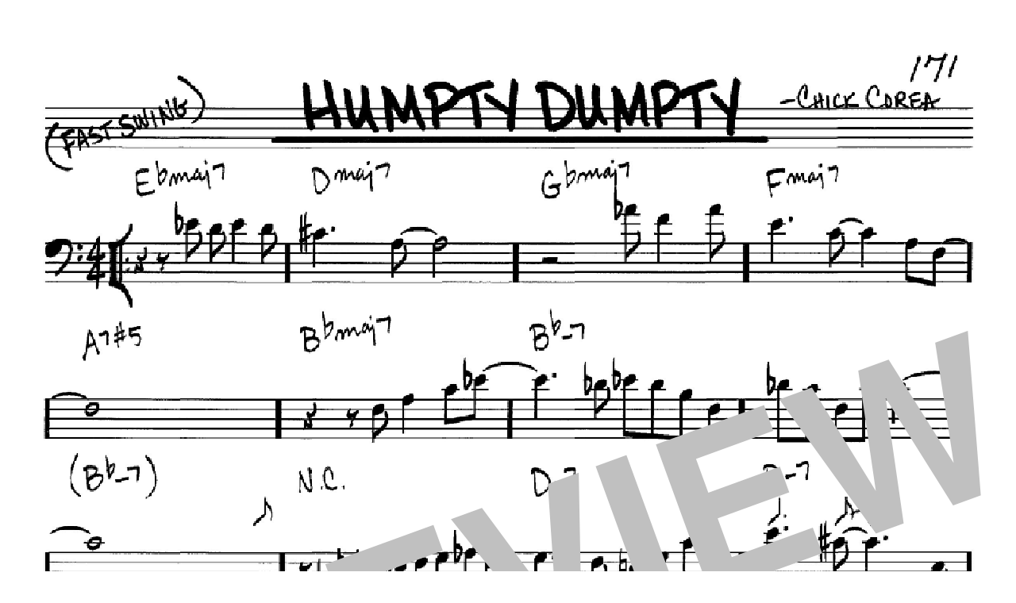

--- FILE ---
content_type: text/html;charset=UTF-8
request_url: https://haldms.halleonard.com/nf/preview/353/39639
body_size: 309
content:










<!DOCTYPE html>
<html lang="en_US">
<head>


	


<meta http-equiv="Content-Type" content="text/html; charset=UTF-8">
<meta http-equiv="Cache-control" content="public">
<meta charset="UTF-8">

<meta name="viewport" content="width=device-width, initial-scale=1">
<meta http-equiv="X-UA-Compatible" content="IE=edge">

<link rel="stylesheet" href="/nf/dist/css/r1.0.3/style.css?ver=20180928-4">
<link href="https://fonts.googleapis.com/css?family=Lato:400,700&display=swap" rel="stylesheet">


<title>Sheet Music Viewer</title>

</head>
<body>


	
	

		<img src="//s3.amazonaws.com/halleonard-pagepreviews/HL_DDS_0000000000227920.png">

	
	

<script src="//cdnjs.cloudflare.com/ajax/libs/jqueryui-touch-punch/0.2.3/jquery.ui.touch-punch.min.js"></script>
</body>
</html>